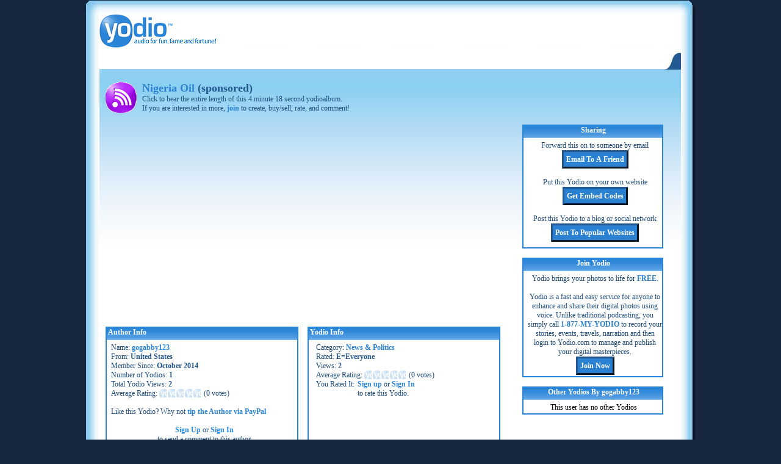

--- FILE ---
content_type: text/html; charset=utf-8
request_url: http://www.yodio.com/yo.aspx?cardid=ubAkWFptg56SmQp4WtiFuH
body_size: 5321
content:
<!DOCTYPE html PUBLIC "-//W3C//DTD XHTML 1.0 Transitional//EN"
    "http://www.w3.org/TR/xhtml1/DTD/xhtml1-transitional.dtd">
<html xmlns="http://www.w3.org/1999/xhtml" xml:lang="en" lang="en">

<head><title>
	Yodio - Nigeria Oil
</title>
<meta name="verify-v1" content="ywLxnKzCOR3Y6txskNDU8OAmR8tl+M/Vfmg4GMiKn0c=" />
<meta name="y_key" content="24bed970b352ef50" />
<meta name="msvalidate.01" content="4A2A96941E694709A873741C175E00CD" />
<meta http-equiv="Content-Type" content="text/html; charset=utf-8" />
<meta name="description" id="metaDescription" content="The effects of the oil drilling in Nigeria. Shows the economic, social, and enviromental problems caused by foreign based oil companies in nigeria. ii..." />
<meta name="title" id="metaTitle" content="Nigeria Oil" />
<meta name="keywords" id="metaKeywords" content="nigeria, oil" />
<meta name="copyright" content="Audio Publishing LLC, 1/22/2026 1:21:45 PM" />
<meta name="author" content="Audio Publishing LLC" />
<meta name="Language" content="en-us" />
<meta name="robots" content="index,follow" />
<meta http-equiv="expires" content="0" />
<meta http-equiv="Pragma" content="no-cache" />


<link rel="icon" href="http://yodio.azurewebsites.net/favicon.ico" type="image/x-icon" />
<link rel="shortcut icon" href="http://yodio.azurewebsites.net/favicon.ico" type="image/x-icon" />
<link rel="search" type="application/opensearchdescription+xml" href="/opensearch" title="Yodio Search" />

<link href="http://yodio.azurewebsites.net/css/temp/~B~~~~~~1~2~~1~~~~~~0.css" rel="stylesheet" type="text/css" />
<script language="javascript" type="text/javascript" src="http://yodio.azurewebsites.net/js/temp/3~B1~~3~~~~~~4~~~~~~~~~~~~~~~~~~~~~~32~~~~~~0.js"></script>


<script language="javascript" type="text/javascript">
var staticSite="http://yodio.azurewebsites.net";
var mainSite="";
var yodioId="0115fd46-7ca2-46f4-8c30-a772e8dc93d0";
$(document).ready(function() {var a={id : 'ubAkWFptg56SmQp4WtiFuH', div:'yodioPlayerDiv', playerStyle:0, autoStart:0};Yodio(a);});
var userRating=-1;
var hiddenModalEditTextBox__Height=200;
var hiddenModalEditTextBox__Width=300;

</script>

</head>
<body>
    <form method="post" action="./yo.aspx?cardid=ubAkWFptg56SmQp4WtiFuH" id="form1">
<div class="aspNetHidden">
<input type="hidden" name="__VIEWSTATE" id="__VIEWSTATE" value="/wEPDwUKLTgyNDQ5NDYzMWRk/dTOLadD1uVs3mLYq+wLnmRWF3fD9hiWYIKyiYBusf4=" />
</div>

<div class="aspNetHidden">

	<input type="hidden" name="__VIEWSTATEGENERATOR" id="__VIEWSTATEGENERATOR" value="9790F2A9" />
</div>
        <div class="wrap">
            <div class="otl fl"></div>
            <div class="otm fl"></div>
            <div class="otr fl"></div>
            <br clear="all" />
            
            <div class="wrapTable1 fl">
                <div class="contentColumn1 fl">
                    <div class="topNav1 fl">
                        <div id="logo" class="fl">
<a href="/"><img border='0' alt='Yodio' src='http://yodio.azurewebsites.net/images/logo/yodio_logo_d1.gif' width='200' height='55' /></a></div>
                        <div class="fr w300">
                            <!--<div class="fr yodioMediumBlue pr10">
<h2>Record Via Phone <span class="yodioDarkOrange">1-877-MY-YODIO</span>&nbsp;&nbsp;&nbsp;</h2></div>-->
                            <div class="search fr"></div>
                        </div>
                        

<div class="signinTest fl">
<a name="signInTag" id="signInTag"></a>


<div id="scrollingMsgWrap" class="fl scrollMsg hidden">
<span id="scrollingMsg" class="hidden"></span>
</div>
</div>
                    </div>
                    <div class="topNav2 fl">
                        
<div class="menubar fr navBack">
	
			
		
			
		
			
		
			
		
			
		
			
		
			
		
			
		
			
		
			
		
			
		
	<div class="navMidNoneNot fl navMid"></div>
</div>
<div class="navExtra1 fr navBack" style="width:924px;"></div>
<div class="nav4 fr navBack"></div>
                    </div>
                    <div class="fl mainContent1">
                        
                        <div class="fl w1"><img src="/images/spacer.gif" width="1" height="500" alt="" /></div>
                        <div class="fl pl4 w933"><div class="fl"><a name="topOfPage" id="topOfPage"></a></div>




<div class="fl w655">
    

<div class="fl">
    <div class="fl w60"><img src="http://yodio.azurewebsites.net/images/DifferntYodios/yodioalbum_icon.gif" alt="Yodio album" height="51" width="51" /></div>
    <div class="fl w595">
        <h1 class="pb5 yodioMediumBlue"><span class="yodioLightBlue">Nigeria Oil</span> (sponsored)</h1>
        <span class="yodioDarkBlue">
            Click to hear the entire length of this 4 minute 18 second  yodioalbum.<br/>If you are interested in more, <a href='/public/users/Register.aspx' class='Ul'>join</a> to create, buy/sell, rate, and comment!
        </span>
    </div>
    <br clear="all" />
    <br clear="all" />
    <div class="pl5 fl playerSize">
    <div id="yodioPlayerDiv" ></div>
    </div>

</div>
    <br clear="all" />
    
<div class="fl sections mr15 mt15 bSections">
    <div class="sectionHeading">Author Info</div>    
    <div class="yodioDarkBlue ml5">Name: <a href="/gogabby123">gogabby123</a></div>
    <div class="yodioDarkBlue ml5">From: <span class="yodioMediumBlue fb">United States</span></div>
    <div class="yodioDarkBlue ml5">Member Since: <span class="yodioMediumBlue fb">October 2014</span></div>
    <div class="yodioDarkBlue ml5">Number of Yodios: <span class="yodioMediumBlue fb">1</span></div>
    <div class="yodioDarkBlue ml5">Total Yodio Views: <span class="yodioMediumBlue fb">2</span></div>
    <div class="yodioDarkBlue ml5">Average Rating: <span id="rating_aea712be-1d3b-4a6e-b63e-64d615018001"><span class="r r0">&nbsp;&nbsp;&nbsp;&nbsp;</span><span class="r r0">&nbsp;&nbsp;&nbsp;&nbsp;</span><span class="r r0">&nbsp;&nbsp;&nbsp;&nbsp;</span><span class="r r0">&nbsp;&nbsp;&nbsp;&nbsp;</span><span class="r r0">&nbsp;&nbsp;&nbsp;&nbsp;</span> (<span>0 votes</span>)</span></div>
    <div class="yodioDarkBlue ml5"><br />Like this Yodio? Why not <a href="/public/paypalrequest.aspx?Type=3&amp;Query=[base64]" target="_blank">tip the Author via PayPal</a></div>
    <div class="ml5 yodioDarkBlue mt15 tc"><a href="/public/users/register.aspx">Sign Up</a> or <a href="#signInTag" onclick="showSignIn();">Sign In</a><br />to send a comment to this author</div>
</div>

<div class="fl sections mt15 bSections">
    <div class="sectionHeading">Yodio Info</div> 
    <div class="ml5" style="height:125px;">
    <div class="yodioDarkBlue ml5">Category: <a id="cpMain_ucInfo_hypCategory" href="/public/yodioboard.aspx?cats=11">News & Politics</a></div>
    <div class="yodioDarkBlue ml5">Rated: <span class="yodioMediumBlue fb">E=Everyone</span></div>
    <div class="yodioDarkBlue ml5">Views: <span class="yodioMediumBlue fb">2</span></div>
    <div class="yodioDarkBlue ml5">Average Rating: <span id="rating_0115fd46-7ca2-46f4-8c30-a772e8dc93d0"><span class="r r0">&nbsp;&nbsp;&nbsp;&nbsp;</span><span class="r r0">&nbsp;&nbsp;&nbsp;&nbsp;</span><span class="r r0">&nbsp;&nbsp;&nbsp;&nbsp;</span><span class="r r0">&nbsp;&nbsp;&nbsp;&nbsp;</span><span class="r r0">&nbsp;&nbsp;&nbsp;&nbsp;</span> (<span>0 votes</span>)</span></div>
    <div class="yodioDarkBlue ml5 fl">You Rated It: </div><div class="ml5 yodioDarkBlue fl"><a href="/public/users/register.aspx">Sign up</a> or <a href="#signInTag" onclick="showSignIn();">Sign In</a><br />to rate this Yodio.</div>
    </div>
    
</div>

</div>


<div class="fr tc w250">
    
<div class="fl sections rSections mt70">

<div class="sectionHeading">Sharing</div>    
<div class="yodioDarkBlue ml5">Forward this on to someone by email<br /><input type="button" value="Email To A Friend" class="formButton" onclick="openEmail()" /></div>
<div class="yodioDarkBlue ml5 mt15">Put this Yodio on your own website<br /><input type="button" value="Get Embed Codes" class="formButton" onclick="openEmbed()" /></div>
<div class="yodioDarkBlue ml5 mt15 mb7">Post this Yodio to a blog or social network<br /><input type="button" value="Post To Popular Websites" class="formButton" onclick="openAutopost()" /></div>

</div>
<div class="fl sections mt15 rSections">

<div class="sectionHeading">Join Yodio</div>
<div class="yodioDarkBlue ml5">
        Yodio brings your photos to life for <span class="yodioLightBlue fb">FREE</span>.<br /><br />
        Yodio is a fast and easy service for anyone to enhance and share their digital photos using voice.
        Unlike traditional podcasting, you simply call <span class="yodioLightBlue fb">1-877-MY-YODIO</span> to record your stories, events,
        travels, narration and then login to Yodio.com to manage and publish your digital masterpieces.<br />
        <input type="button" id="_buttonJoin" name="_buttonJoin" value="Join Now" onclick="window.location = '/public/users/register.aspx';" class="formButton" />
    </div>
</div>
<div class="fl sections mt15 rSections">
    <div class="sectionHeading">Other Yodios By gogabby123</div>
    This user has no other Yodios
    
    
</div>
</div>
<br clear="all" />

<div class="mt15 fl">
<div class="fl hidden">
<h1>Nigeria Oil</h1> <h2>nigeria, oil</h2> <p>The effects of the oil drilling in Nigeria. Shows the economic, social, and enviromental problems caused by foreign based oil companies in nigeria. ii</p> <p>Category: <b>News & Politics</b></p><p>Tracks:</p> <ol><li>Yodio Track 1</li><li>Yodio Track 2</li><li>Yodio Track 3</li><li>Yodio Track 5</li><li>Yodio Track 6</li><li>Yodio Track 7</li><li>Yodio Track 8</li><li>Yodio Track 9</li><li>Yodio Track 10</li><li>Yodio Track 13</li><li>Yodio Track 12</li><li>Yodio Track 11</li><li>Yodio Track 18</li><li>Yodio Track 14</li><li>Yodio Track 14</li><li>Yodio Track 15</li><li>Yodio Track 16</li><li>Yodio Track 17</li><li>Yodio Track 19</li><li>Yodio Track 20</li><li>Yodio Track 21</li><li>Yodio Track 22</li><li>Yodio Track 23</li><li>Yodio Track 24</li></ol>
<script type="text/javascript">
google_ad_client = "pub-1278489154002657";
google_ad_width = 728;
google_ad_height = 90;
google_ad_format = "728x90_as";
google_ad_type = "text_image";
google_color_border = "2A85D8";
google_color_bg = "FFFFFF";
google_color_link = "003366";
google_color_text = "1D4A77";
google_color_url = "AECCEB";
google_ui_features = "rc:10";
</script>
</div>
<div class="fl ga"><script type="text/javascript" src="http://pagead2.googlesyndication.com/pagead/show_ads.js"></script></div>
</div>

</div>
                        
                    </div>
                    <br />
                </div>
            </div>
            <div class="obl fl"></div>
            <div class="obm fl"></div>
            <div class="obr fl"></div>
            <br clear="all" />
            <!--
            <div class="outsideNav fl">
<a href="/public/about/default.aspx">about</a> | 
<a href="/public/affiliate/affiliatelist.aspx">affiliates</a> | 
<a href="/public/termsconditions.aspx">terms of service</a> | 
<a href="/public/dmca.aspx">dmca</a> | 
<a href="/public/privacy.aspx">privacy</a> | 
<a href="/public/abusereportform.aspx">report abuse</a></div>
            <div class="outsideCopyright fr">Copyright © 2005-2008, Audio Publishing Enterprises, Inc. All rights reserved<br />Yodio, YodioCard, YodioCast and YodioTour are trademarks of Audio Publishing Enterprises, Inc.</div>
            -->
        </div>
        <div class="hidden">
        
<script type="text/javascript">
var pt=new Object;
var gaAct="UA-3195504-3";
if(typeof $ != "undefined")
{
    $(document).ready(initGa);
}
else
{
    document.write(unescape("%3Cscript src='" + getGa() + "' type='text/javascript'%3E%3C/script%3E"));
    initGa1();
}
</script>
        </div>
    </form>

<div id="hiddenModalEditTextBox" class="hidden">
    <div class="tc hidden w300 yodioDarkBlue" id="msg"></div>
    <br clear="all" />
    <div class="tc hidden" id="textbox"><input  type="text" id="txtBox" maxlength="50" class="w280"/><br /><br /></div>
    
    <div id="buttons" class="tc">
    <input class="tc hidden formButton fbTall fl" id="btn1" type="button" value="" />
    <input class="tc hidden formButton fbTall fr" id="btn2" type="button" value="" />
    </div>
</div>

<!--00-->
</body>
</html>


--- FILE ---
content_type: text/html; charset=utf-8
request_url: https://www.google.com/recaptcha/api2/aframe
body_size: 268
content:
<!DOCTYPE HTML><html><head><meta http-equiv="content-type" content="text/html; charset=UTF-8"></head><body><script nonce="VTDqLPhI8IjFDR_2FpZyDw">/** Anti-fraud and anti-abuse applications only. See google.com/recaptcha */ try{var clients={'sodar':'https://pagead2.googlesyndication.com/pagead/sodar?'};window.addEventListener("message",function(a){try{if(a.source===window.parent){var b=JSON.parse(a.data);var c=clients[b['id']];if(c){var d=document.createElement('img');d.src=c+b['params']+'&rc='+(localStorage.getItem("rc::a")?sessionStorage.getItem("rc::b"):"");window.document.body.appendChild(d);sessionStorage.setItem("rc::e",parseInt(sessionStorage.getItem("rc::e")||0)+1);localStorage.setItem("rc::h",'1769088108160');}}}catch(b){}});window.parent.postMessage("_grecaptcha_ready", "*");}catch(b){}</script></body></html>